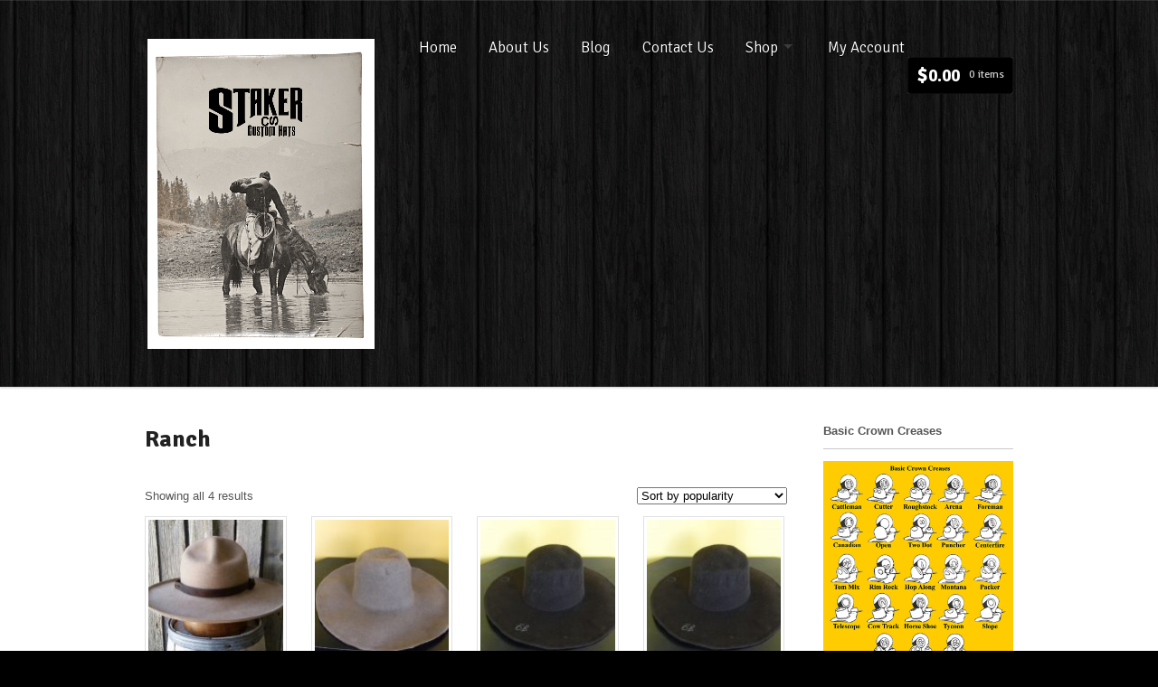

--- FILE ---
content_type: text/html; charset=UTF-8
request_url: https://stakerhats.com/brim-shape/ranch/
body_size: 11252
content:
<!DOCTYPE html>
<html lang="en-US">
<head>

<meta charset="UTF-8" />

<title>Ranch Archives - Staker Hats</title>
<meta http-equiv="Content-Type" content="text/html; charset=UTF-8" />
<link rel="stylesheet" type="text/css" href="https://stakerhats.com/wp-content/themes/stakerhats/style.css" media="screen" />
<link rel="pingback" href="https://stakerhats.com/xmlrpc.php" />
<meta name='robots' content='index, follow, max-image-preview:large, max-snippet:-1, max-video-preview:-1' />

	<!-- This site is optimized with the Yoast SEO plugin v26.7 - https://yoast.com/wordpress/plugins/seo/ -->
	<link rel="canonical" href="https://stakerhats.com/brim-shape/ranch/" />
	<meta property="og:locale" content="en_US" />
	<meta property="og:type" content="article" />
	<meta property="og:title" content="Ranch Archives - Staker Hats" />
	<meta property="og:url" content="https://stakerhats.com/brim-shape/ranch/" />
	<meta property="og:site_name" content="Staker Hats" />
	<meta name="twitter:card" content="summary_large_image" />
	<script type="application/ld+json" class="yoast-schema-graph">{"@context":"https://schema.org","@graph":[{"@type":"CollectionPage","@id":"https://stakerhats.com/brim-shape/ranch/","url":"https://stakerhats.com/brim-shape/ranch/","name":"Ranch Archives - Staker Hats","isPartOf":{"@id":"https://stakerhats.com/#website"},"primaryImageOfPage":{"@id":"https://stakerhats.com/brim-shape/ranch/#primaryimage"},"image":{"@id":"https://stakerhats.com/brim-shape/ranch/#primaryimage"},"thumbnailUrl":"https://stakerhats.com/wp-content/uploads/2014/10/Natural-on-hat-block.jpg","breadcrumb":{"@id":"https://stakerhats.com/brim-shape/ranch/#breadcrumb"},"inLanguage":"en-US"},{"@type":"ImageObject","inLanguage":"en-US","@id":"https://stakerhats.com/brim-shape/ranch/#primaryimage","url":"https://stakerhats.com/wp-content/uploads/2014/10/Natural-on-hat-block.jpg","contentUrl":"https://stakerhats.com/wp-content/uploads/2014/10/Natural-on-hat-block.jpg","width":1632,"height":918},{"@type":"BreadcrumbList","@id":"https://stakerhats.com/brim-shape/ranch/#breadcrumb","itemListElement":[{"@type":"ListItem","position":1,"name":"Home","item":"https://stakerhats.com/"},{"@type":"ListItem","position":2,"name":"Ranch"}]},{"@type":"WebSite","@id":"https://stakerhats.com/#website","url":"https://stakerhats.com/","name":"Staker Hats","description":"","potentialAction":[{"@type":"SearchAction","target":{"@type":"EntryPoint","urlTemplate":"https://stakerhats.com/?s={search_term_string}"},"query-input":{"@type":"PropertyValueSpecification","valueRequired":true,"valueName":"search_term_string"}}],"inLanguage":"en-US"}]}</script>
	<!-- / Yoast SEO plugin. -->


<link rel="alternate" type="application/rss+xml" title="Staker Hats &raquo; Feed" href="https://stakerhats.com/feed/" />
<link rel="alternate" type="application/rss+xml" title="Staker Hats &raquo; Comments Feed" href="https://stakerhats.com/comments/feed/" />
<link rel="alternate" type="application/rss+xml" title="Staker Hats &raquo; Ranch Brim Shape Feed" href="https://stakerhats.com/brim-shape/ranch/feed/" />
<style id='wp-img-auto-sizes-contain-inline-css' type='text/css'>
img:is([sizes=auto i],[sizes^="auto," i]){contain-intrinsic-size:3000px 1500px}
/*# sourceURL=wp-img-auto-sizes-contain-inline-css */
</style>
<link rel='stylesheet' id='wc-authorize-net-cim-credit-card-checkout-block-css' href='https://stakerhats.com/wp-content/plugins/woocommerce-gateway-authorize-net-cim/assets/css/blocks/wc-authorize-net-cim-checkout-block.css?ver=3.10.10' type='text/css' media='all' />
<link rel='stylesheet' id='wc-authorize-net-cim-echeck-checkout-block-css' href='https://stakerhats.com/wp-content/plugins/woocommerce-gateway-authorize-net-cim/assets/css/blocks/wc-authorize-net-cim-checkout-block.css?ver=3.10.10' type='text/css' media='all' />
<link rel='stylesheet' id='woo-layout-css' href='https://stakerhats.com/wp-content/themes/whitelight/css/layout.css?ver=6.9' type='text/css' media='all' />
<link rel='stylesheet' id='woocommerce-css' href='https://stakerhats.com/wp-content/themes/whitelight/css/woocommerce.css?ver=6.9' type='text/css' media='all' />
<style id='wp-emoji-styles-inline-css' type='text/css'>

	img.wp-smiley, img.emoji {
		display: inline !important;
		border: none !important;
		box-shadow: none !important;
		height: 1em !important;
		width: 1em !important;
		margin: 0 0.07em !important;
		vertical-align: -0.1em !important;
		background: none !important;
		padding: 0 !important;
	}
/*# sourceURL=wp-emoji-styles-inline-css */
</style>
<link rel='stylesheet' id='wp-block-library-css' href='https://stakerhats.com/wp-includes/css/dist/block-library/style.min.css?ver=6.9' type='text/css' media='all' />
<link rel='stylesheet' id='wc-blocks-style-css' href='https://stakerhats.com/wp-content/plugins/woocommerce/assets/client/blocks/wc-blocks.css?ver=wc-10.4.3' type='text/css' media='all' />
<style id='global-styles-inline-css' type='text/css'>
:root{--wp--preset--aspect-ratio--square: 1;--wp--preset--aspect-ratio--4-3: 4/3;--wp--preset--aspect-ratio--3-4: 3/4;--wp--preset--aspect-ratio--3-2: 3/2;--wp--preset--aspect-ratio--2-3: 2/3;--wp--preset--aspect-ratio--16-9: 16/9;--wp--preset--aspect-ratio--9-16: 9/16;--wp--preset--color--black: #000000;--wp--preset--color--cyan-bluish-gray: #abb8c3;--wp--preset--color--white: #ffffff;--wp--preset--color--pale-pink: #f78da7;--wp--preset--color--vivid-red: #cf2e2e;--wp--preset--color--luminous-vivid-orange: #ff6900;--wp--preset--color--luminous-vivid-amber: #fcb900;--wp--preset--color--light-green-cyan: #7bdcb5;--wp--preset--color--vivid-green-cyan: #00d084;--wp--preset--color--pale-cyan-blue: #8ed1fc;--wp--preset--color--vivid-cyan-blue: #0693e3;--wp--preset--color--vivid-purple: #9b51e0;--wp--preset--gradient--vivid-cyan-blue-to-vivid-purple: linear-gradient(135deg,rgb(6,147,227) 0%,rgb(155,81,224) 100%);--wp--preset--gradient--light-green-cyan-to-vivid-green-cyan: linear-gradient(135deg,rgb(122,220,180) 0%,rgb(0,208,130) 100%);--wp--preset--gradient--luminous-vivid-amber-to-luminous-vivid-orange: linear-gradient(135deg,rgb(252,185,0) 0%,rgb(255,105,0) 100%);--wp--preset--gradient--luminous-vivid-orange-to-vivid-red: linear-gradient(135deg,rgb(255,105,0) 0%,rgb(207,46,46) 100%);--wp--preset--gradient--very-light-gray-to-cyan-bluish-gray: linear-gradient(135deg,rgb(238,238,238) 0%,rgb(169,184,195) 100%);--wp--preset--gradient--cool-to-warm-spectrum: linear-gradient(135deg,rgb(74,234,220) 0%,rgb(151,120,209) 20%,rgb(207,42,186) 40%,rgb(238,44,130) 60%,rgb(251,105,98) 80%,rgb(254,248,76) 100%);--wp--preset--gradient--blush-light-purple: linear-gradient(135deg,rgb(255,206,236) 0%,rgb(152,150,240) 100%);--wp--preset--gradient--blush-bordeaux: linear-gradient(135deg,rgb(254,205,165) 0%,rgb(254,45,45) 50%,rgb(107,0,62) 100%);--wp--preset--gradient--luminous-dusk: linear-gradient(135deg,rgb(255,203,112) 0%,rgb(199,81,192) 50%,rgb(65,88,208) 100%);--wp--preset--gradient--pale-ocean: linear-gradient(135deg,rgb(255,245,203) 0%,rgb(182,227,212) 50%,rgb(51,167,181) 100%);--wp--preset--gradient--electric-grass: linear-gradient(135deg,rgb(202,248,128) 0%,rgb(113,206,126) 100%);--wp--preset--gradient--midnight: linear-gradient(135deg,rgb(2,3,129) 0%,rgb(40,116,252) 100%);--wp--preset--font-size--small: 13px;--wp--preset--font-size--medium: 20px;--wp--preset--font-size--large: 36px;--wp--preset--font-size--x-large: 42px;--wp--preset--spacing--20: 0.44rem;--wp--preset--spacing--30: 0.67rem;--wp--preset--spacing--40: 1rem;--wp--preset--spacing--50: 1.5rem;--wp--preset--spacing--60: 2.25rem;--wp--preset--spacing--70: 3.38rem;--wp--preset--spacing--80: 5.06rem;--wp--preset--shadow--natural: 6px 6px 9px rgba(0, 0, 0, 0.2);--wp--preset--shadow--deep: 12px 12px 50px rgba(0, 0, 0, 0.4);--wp--preset--shadow--sharp: 6px 6px 0px rgba(0, 0, 0, 0.2);--wp--preset--shadow--outlined: 6px 6px 0px -3px rgb(255, 255, 255), 6px 6px rgb(0, 0, 0);--wp--preset--shadow--crisp: 6px 6px 0px rgb(0, 0, 0);}:where(.is-layout-flex){gap: 0.5em;}:where(.is-layout-grid){gap: 0.5em;}body .is-layout-flex{display: flex;}.is-layout-flex{flex-wrap: wrap;align-items: center;}.is-layout-flex > :is(*, div){margin: 0;}body .is-layout-grid{display: grid;}.is-layout-grid > :is(*, div){margin: 0;}:where(.wp-block-columns.is-layout-flex){gap: 2em;}:where(.wp-block-columns.is-layout-grid){gap: 2em;}:where(.wp-block-post-template.is-layout-flex){gap: 1.25em;}:where(.wp-block-post-template.is-layout-grid){gap: 1.25em;}.has-black-color{color: var(--wp--preset--color--black) !important;}.has-cyan-bluish-gray-color{color: var(--wp--preset--color--cyan-bluish-gray) !important;}.has-white-color{color: var(--wp--preset--color--white) !important;}.has-pale-pink-color{color: var(--wp--preset--color--pale-pink) !important;}.has-vivid-red-color{color: var(--wp--preset--color--vivid-red) !important;}.has-luminous-vivid-orange-color{color: var(--wp--preset--color--luminous-vivid-orange) !important;}.has-luminous-vivid-amber-color{color: var(--wp--preset--color--luminous-vivid-amber) !important;}.has-light-green-cyan-color{color: var(--wp--preset--color--light-green-cyan) !important;}.has-vivid-green-cyan-color{color: var(--wp--preset--color--vivid-green-cyan) !important;}.has-pale-cyan-blue-color{color: var(--wp--preset--color--pale-cyan-blue) !important;}.has-vivid-cyan-blue-color{color: var(--wp--preset--color--vivid-cyan-blue) !important;}.has-vivid-purple-color{color: var(--wp--preset--color--vivid-purple) !important;}.has-black-background-color{background-color: var(--wp--preset--color--black) !important;}.has-cyan-bluish-gray-background-color{background-color: var(--wp--preset--color--cyan-bluish-gray) !important;}.has-white-background-color{background-color: var(--wp--preset--color--white) !important;}.has-pale-pink-background-color{background-color: var(--wp--preset--color--pale-pink) !important;}.has-vivid-red-background-color{background-color: var(--wp--preset--color--vivid-red) !important;}.has-luminous-vivid-orange-background-color{background-color: var(--wp--preset--color--luminous-vivid-orange) !important;}.has-luminous-vivid-amber-background-color{background-color: var(--wp--preset--color--luminous-vivid-amber) !important;}.has-light-green-cyan-background-color{background-color: var(--wp--preset--color--light-green-cyan) !important;}.has-vivid-green-cyan-background-color{background-color: var(--wp--preset--color--vivid-green-cyan) !important;}.has-pale-cyan-blue-background-color{background-color: var(--wp--preset--color--pale-cyan-blue) !important;}.has-vivid-cyan-blue-background-color{background-color: var(--wp--preset--color--vivid-cyan-blue) !important;}.has-vivid-purple-background-color{background-color: var(--wp--preset--color--vivid-purple) !important;}.has-black-border-color{border-color: var(--wp--preset--color--black) !important;}.has-cyan-bluish-gray-border-color{border-color: var(--wp--preset--color--cyan-bluish-gray) !important;}.has-white-border-color{border-color: var(--wp--preset--color--white) !important;}.has-pale-pink-border-color{border-color: var(--wp--preset--color--pale-pink) !important;}.has-vivid-red-border-color{border-color: var(--wp--preset--color--vivid-red) !important;}.has-luminous-vivid-orange-border-color{border-color: var(--wp--preset--color--luminous-vivid-orange) !important;}.has-luminous-vivid-amber-border-color{border-color: var(--wp--preset--color--luminous-vivid-amber) !important;}.has-light-green-cyan-border-color{border-color: var(--wp--preset--color--light-green-cyan) !important;}.has-vivid-green-cyan-border-color{border-color: var(--wp--preset--color--vivid-green-cyan) !important;}.has-pale-cyan-blue-border-color{border-color: var(--wp--preset--color--pale-cyan-blue) !important;}.has-vivid-cyan-blue-border-color{border-color: var(--wp--preset--color--vivid-cyan-blue) !important;}.has-vivid-purple-border-color{border-color: var(--wp--preset--color--vivid-purple) !important;}.has-vivid-cyan-blue-to-vivid-purple-gradient-background{background: var(--wp--preset--gradient--vivid-cyan-blue-to-vivid-purple) !important;}.has-light-green-cyan-to-vivid-green-cyan-gradient-background{background: var(--wp--preset--gradient--light-green-cyan-to-vivid-green-cyan) !important;}.has-luminous-vivid-amber-to-luminous-vivid-orange-gradient-background{background: var(--wp--preset--gradient--luminous-vivid-amber-to-luminous-vivid-orange) !important;}.has-luminous-vivid-orange-to-vivid-red-gradient-background{background: var(--wp--preset--gradient--luminous-vivid-orange-to-vivid-red) !important;}.has-very-light-gray-to-cyan-bluish-gray-gradient-background{background: var(--wp--preset--gradient--very-light-gray-to-cyan-bluish-gray) !important;}.has-cool-to-warm-spectrum-gradient-background{background: var(--wp--preset--gradient--cool-to-warm-spectrum) !important;}.has-blush-light-purple-gradient-background{background: var(--wp--preset--gradient--blush-light-purple) !important;}.has-blush-bordeaux-gradient-background{background: var(--wp--preset--gradient--blush-bordeaux) !important;}.has-luminous-dusk-gradient-background{background: var(--wp--preset--gradient--luminous-dusk) !important;}.has-pale-ocean-gradient-background{background: var(--wp--preset--gradient--pale-ocean) !important;}.has-electric-grass-gradient-background{background: var(--wp--preset--gradient--electric-grass) !important;}.has-midnight-gradient-background{background: var(--wp--preset--gradient--midnight) !important;}.has-small-font-size{font-size: var(--wp--preset--font-size--small) !important;}.has-medium-font-size{font-size: var(--wp--preset--font-size--medium) !important;}.has-large-font-size{font-size: var(--wp--preset--font-size--large) !important;}.has-x-large-font-size{font-size: var(--wp--preset--font-size--x-large) !important;}
/*# sourceURL=global-styles-inline-css */
</style>

<style id='classic-theme-styles-inline-css' type='text/css'>
/*! This file is auto-generated */
.wp-block-button__link{color:#fff;background-color:#32373c;border-radius:9999px;box-shadow:none;text-decoration:none;padding:calc(.667em + 2px) calc(1.333em + 2px);font-size:1.125em}.wp-block-file__button{background:#32373c;color:#fff;text-decoration:none}
/*# sourceURL=/wp-includes/css/classic-themes.min.css */
</style>
<style id='woocommerce-inline-inline-css' type='text/css'>
.woocommerce form .form-row .required { visibility: visible; }
/*# sourceURL=woocommerce-inline-inline-css */
</style>
<link rel='stylesheet' id='sv-wc-payment-gateway-payment-form-v5_15_2-css' href='https://stakerhats.com/wp-content/plugins/woocommerce-gateway-authorize-net-cim/vendor/skyverge/wc-plugin-framework/woocommerce/payment-gateway/assets/css/frontend/sv-wc-payment-gateway-payment-form.min.css?ver=5.15.2' type='text/css' media='all' />
<script type="text/javascript" src="https://stakerhats.com/wp-includes/js/jquery/jquery.min.js?ver=3.7.1" id="jquery-core-js"></script>
<script type="text/javascript" src="https://stakerhats.com/wp-includes/js/jquery/jquery-migrate.min.js?ver=3.4.1" id="jquery-migrate-js"></script>
<script type="text/javascript" src="https://stakerhats.com/wp-content/plugins/woocommerce/assets/js/jquery-blockui/jquery.blockUI.min.js?ver=2.7.0-wc.10.4.3" id="wc-jquery-blockui-js" defer="defer" data-wp-strategy="defer"></script>
<script type="text/javascript" id="wc-add-to-cart-js-extra">
/* <![CDATA[ */
var wc_add_to_cart_params = {"ajax_url":"/wp-admin/admin-ajax.php","wc_ajax_url":"/?wc-ajax=%%endpoint%%","i18n_view_cart":"View cart","cart_url":"https://stakerhats.com/cart/","is_cart":"","cart_redirect_after_add":"no"};
//# sourceURL=wc-add-to-cart-js-extra
/* ]]> */
</script>
<script type="text/javascript" src="https://stakerhats.com/wp-content/plugins/woocommerce/assets/js/frontend/add-to-cart.min.js?ver=10.4.3" id="wc-add-to-cart-js" defer="defer" data-wp-strategy="defer"></script>
<script type="text/javascript" src="https://stakerhats.com/wp-content/plugins/woocommerce/assets/js/js-cookie/js.cookie.min.js?ver=2.1.4-wc.10.4.3" id="wc-js-cookie-js" defer="defer" data-wp-strategy="defer"></script>
<script type="text/javascript" id="woocommerce-js-extra">
/* <![CDATA[ */
var woocommerce_params = {"ajax_url":"/wp-admin/admin-ajax.php","wc_ajax_url":"/?wc-ajax=%%endpoint%%","i18n_password_show":"Show password","i18n_password_hide":"Hide password"};
//# sourceURL=woocommerce-js-extra
/* ]]> */
</script>
<script type="text/javascript" src="https://stakerhats.com/wp-content/plugins/woocommerce/assets/js/frontend/woocommerce.min.js?ver=10.4.3" id="woocommerce-js" defer="defer" data-wp-strategy="defer"></script>
<script type="text/javascript" src="https://stakerhats.com/wp-content/themes/whitelight/includes/js/third-party.js?ver=6.9" id="third-party-js"></script>
<script type="text/javascript" src="https://stakerhats.com/wp-content/themes/whitelight/includes/js/general.js?ver=6.9" id="general-js"></script>
<link rel="https://api.w.org/" href="https://stakerhats.com/wp-json/" /><link rel="EditURI" type="application/rsd+xml" title="RSD" href="https://stakerhats.com/xmlrpc.php?rsd" />
<meta name="generator" content="WordPress 6.9" />
<meta name="generator" content="WooCommerce 10.4.3" />

<!-- Theme version -->
<meta name="generator" content="Staker Hats 1.0" />
<meta name="generator" content="Whitelight 1.5.13" />
<meta name="generator" content="WooFramework 6.2.8" />

<!-- Always force latest IE rendering engine (even in intranet) & Chrome Frame -->
<meta http-equiv="X-UA-Compatible" content="IE=edge,chrome=1" />
<!--  Mobile viewport scale | Disable user zooming as the layout is optimised -->
<meta content="initial-scale=1.0" name="viewport"/>

	<noscript><style>.woocommerce-product-gallery{ opacity: 1 !important; }</style></noscript>
	
<!-- Google Webfonts -->
<link href="https://fonts.googleapis.com/css?family=Signika%3A300%2Cregular%2C600%2C700" rel="stylesheet" type="text/css" />

<!-- Alt Stylesheet -->
<link href="https://stakerhats.com/wp-content/themes/whitelight/styles/dark-wood.css" rel="stylesheet" type="text/css" />

<!-- Woo Shortcodes CSS -->
<link href="https://stakerhats.com/wp-content/themes/whitelight/functions/css/shortcodes.css" rel="stylesheet" type="text/css" />

<!-- Custom Stylesheet -->
<link href="https://stakerhats.com/wp-content/themes/whitelight/custom.css" rel="stylesheet" type="text/css" />
<link rel='stylesheet' id='wc-square-cart-checkout-block-css' href='https://stakerhats.com/wp-content/plugins/woocommerce-square/build/assets/frontend/wc-square-cart-checkout-blocks.css?ver=5.1.2' type='text/css' media='all' />
</head>

<body class="archive tax-pa_brim-shape term-ranch term-49 wp-theme-whitelight wp-child-theme-stakerhats theme-whitelight woocommerce woocommerce-page woocommerce-no-js chrome alt-style-dark-wood layout-left-content">

<div id="wrapper">

	
	<header id="header">
	
		<div class="col-full">
		
						    <a id="logo" href="https://stakerhats.com/" title="">
		    	<img src="http://www.stakerhats.com/wp-content/uploads/2014/07/Staker-Custom-1.png" alt="Staker Hats" />
		    </a>
	    	    
	    <hgroup>
	        
			<h1 class="site-title"><a href="https://stakerhats.com/">Staker Hats</a></h1>
			<h2 class="site-description"></h2>
			<h3 class="nav-toggle"><a href="#navigation">Navigation</a></h3>
		      	
		</hgroup>

		        
		<nav id="navigation" role="navigation">
			<ul id="main-nav" class="nav fl"><li id="menu-item-1266" class="menu-item menu-item-type-custom menu-item-object-custom menu-item-1266"><a href="http://www.stakerhats.com/">Home</a></li>
<li id="menu-item-1267" class="menu-item menu-item-type-post_type menu-item-object-page menu-item-1267"><a href="https://stakerhats.com/about-us/">About Us</a></li>
<li id="menu-item-1268" class="menu-item menu-item-type-post_type menu-item-object-page menu-item-1268"><a href="https://stakerhats.com/blog/">Blog</a></li>
<li id="menu-item-1269" class="menu-item menu-item-type-post_type menu-item-object-page menu-item-1269"><a href="https://stakerhats.com/contact-us/">Contact Us</a></li>
<li id="menu-item-1270" class="menu-item menu-item-type-post_type menu-item-object-page menu-item-has-children menu-item-1270"><a href="https://stakerhats.com/shop/">Shop</a>
<ul class="sub-menu">
	<li id="menu-item-1271" class="menu-item menu-item-type-taxonomy menu-item-object-product_cat menu-item-1271"><a href="https://stakerhats.com/product-category/fedora-hat-styles/">Fedora Hat Styles</a></li>
	<li id="menu-item-1272" class="menu-item menu-item-type-taxonomy menu-item-object-product_cat menu-item-1272"><a href="https://stakerhats.com/product-category/hat-bands/">Hat Bands</a></li>
	<li id="menu-item-1273" class="menu-item menu-item-type-taxonomy menu-item-object-product_cat menu-item-1273"><a href="https://stakerhats.com/product-category/old-west-style/">Old West Style</a></li>
	<li id="menu-item-1355" class="menu-item menu-item-type-taxonomy menu-item-object-product_cat menu-item-1355"><a href="https://stakerhats.com/product-category/movie-hats/">Movie Hats</a></li>
	<li id="menu-item-1274" class="menu-item menu-item-type-taxonomy menu-item-object-product_cat menu-item-1274"><a href="https://stakerhats.com/product-category/western-style/">Western Style</a></li>
	<li id="menu-item-1275" class="menu-item menu-item-type-taxonomy menu-item-object-product_cat menu-item-1275"><a href="https://stakerhats.com/product-category/womens-style-hats/">Women&#8217;s Style</a></li>
</ul>
</li>
<li id="menu-item-1284" class="menu-item menu-item-type-post_type menu-item-object-page menu-item-1284"><a href="https://stakerhats.com/my-account/">My Account</a></li>
</ul>		
		</nav><!-- /#navigation -->
		
					<ul class="mini-cart">
			    <li>
			    			<a href="https://stakerhats.com/cart/" title="View your shopping cart" class="cart-parent">
    		<span>
    		<span class="woocommerce-Price-amount amount"><bdi><span class="woocommerce-Price-currencySymbol">&#36;</span>0.00</bdi></span><mark>0 items</mark>    		</span>
    	</a>
				    	<div class="widget woocommerce widget_shopping_cart"><div class="widget_shopping_cart_content"></div></div>			    </li>
		  	</ul>
				
				
		</div><!-- /.col-full -->
		
	</header><!-- /#header -->
	
			<!-- #content Starts -->
			    <div id="content">
	    	<div class="col-full">
				        <!-- #main Starts -->
	        	        <div id="main" class="col-left">
	    <header class="woocommerce-products-header">
			<h1 class="woocommerce-products-header__title page-title">Ranch</h1>
	
	</header>
<div class="woocommerce-notices-wrapper"></div><p class="woocommerce-result-count" role="alert" aria-relevant="all" >
	Showing all 4 results</p>
<form class="woocommerce-ordering" method="get">
		<select
		name="orderby"
		class="orderby"
					aria-label="Shop order"
			>
					<option value="popularity"  selected='selected'>Sort by popularity</option>
					<option value="rating" >Sort by average rating</option>
					<option value="date" >Sort by latest</option>
					<option value="price" >Sort by price: low to high</option>
					<option value="price-desc" >Sort by price: high to low</option>
			</select>
	<input type="hidden" name="paged" value="1" />
	</form>
<ul class="products columns-4">
<li class="product type-product post-806 status-publish first instock product_cat-old-west-style has-post-thumbnail shipping-taxable purchasable product-type-variable has-default-attributes">
	<a href="https://stakerhats.com/product/arena/" class="woocommerce-LoopProduct-link woocommerce-loop-product__link"><div class="img-wrap"><img width="150" height="150" src="https://stakerhats.com/wp-content/uploads/2014/10/Natural-on-hat-block-150x150.jpg" class="attachment-woocommerce_thumbnail size-woocommerce_thumbnail" alt="Arena" decoding="async" srcset="https://stakerhats.com/wp-content/uploads/2014/10/Natural-on-hat-block-150x150.jpg 150w, https://stakerhats.com/wp-content/uploads/2014/10/Natural-on-hat-block-90x90.jpg 90w, https://stakerhats.com/wp-content/uploads/2014/10/Natural-on-hat-block-300x300.jpg 300w, https://stakerhats.com/wp-content/uploads/2014/10/Natural-on-hat-block-100x100.jpg 100w" sizes="(max-width: 150px) 100vw, 150px" /></div> <!--/.wrap--><h2 class="woocommerce-loop-product__title">Arena</h2>
	<span class="price"><span class="woocommerce-Price-amount amount" aria-hidden="true"><bdi><span class="woocommerce-Price-currencySymbol">&#36;</span>290.00</bdi></span> <span aria-hidden="true">&ndash;</span> <span class="woocommerce-Price-amount amount" aria-hidden="true"><bdi><span class="woocommerce-Price-currencySymbol">&#36;</span>845.00</bdi></span><span class="screen-reader-text">Price range: &#36;290.00 through &#36;845.00</span></span>
</a><a href="https://stakerhats.com/product/arena/" aria-describedby="woocommerce_loop_add_to_cart_link_describedby_806" data-quantity="1" class="button product_type_variable add_to_cart_button" data-product_id="806" data-product_sku="" aria-label="Select options for &ldquo;Arena&rdquo;" rel="nofollow">Select options</a>	<span id="woocommerce_loop_add_to_cart_link_describedby_806" class="screen-reader-text">
		This product has multiple variants. The options may be chosen on the product page	</span>
</li>
<li class="product type-product post-1061 status-publish instock product_cat-western-style has-post-thumbnail shipping-taxable purchasable product-type-variable">
	<a href="https://stakerhats.com/product/build-your-own-10x-hat/" class="woocommerce-LoopProduct-link woocommerce-loop-product__link"><div class="img-wrap"><img width="150" height="150" src="https://stakerhats.com/wp-content/uploads/2014/08/DSCN6427_crop-150x150.jpg" class="attachment-woocommerce_thumbnail size-woocommerce_thumbnail" alt="Build your own 10X hat" decoding="async" srcset="https://stakerhats.com/wp-content/uploads/2014/08/DSCN6427_crop-150x150.jpg 150w, https://stakerhats.com/wp-content/uploads/2014/08/DSCN6427_crop-90x90.jpg 90w, https://stakerhats.com/wp-content/uploads/2014/08/DSCN6427_crop-300x300.jpg 300w, https://stakerhats.com/wp-content/uploads/2014/08/DSCN6427_crop-100x100.jpg 100w" sizes="(max-width: 150px) 100vw, 150px" /></div> <!--/.wrap--><h2 class="woocommerce-loop-product__title">Build your own 10X hat</h2>
	<span class="price"><span class="woocommerce-Price-amount amount" aria-hidden="true"><bdi><span class="woocommerce-Price-currencySymbol">&#36;</span>290.00</bdi></span> <span aria-hidden="true">&ndash;</span> <span class="woocommerce-Price-amount amount" aria-hidden="true"><bdi><span class="woocommerce-Price-currencySymbol">&#36;</span>330.00</bdi></span><span class="screen-reader-text">Price range: &#36;290.00 through &#36;330.00</span></span>
</a><a href="https://stakerhats.com/product/build-your-own-10x-hat/" aria-describedby="woocommerce_loop_add_to_cart_link_describedby_1061" data-quantity="1" class="button product_type_variable add_to_cart_button" data-product_id="1061" data-product_sku="" aria-label="Select options for &ldquo;Build your own 10X hat&rdquo;" rel="nofollow">Select options</a>	<span id="woocommerce_loop_add_to_cart_link_describedby_1061" class="screen-reader-text">
		This product has multiple variants. The options may be chosen on the product page	</span>
</li>
<li class="product type-product post-1305 status-publish instock product_cat-western-style has-post-thumbnail shipping-taxable purchasable product-type-variable">
	<a href="https://stakerhats.com/product/build-your-own-50x-hat/" class="woocommerce-LoopProduct-link woocommerce-loop-product__link"><div class="img-wrap"><img width="150" height="150" src="https://stakerhats.com/wp-content/uploads/2014/09/DSCN6426_crop-150x150.jpg" class="attachment-woocommerce_thumbnail size-woocommerce_thumbnail" alt="Build your own 50X hat" decoding="async" srcset="https://stakerhats.com/wp-content/uploads/2014/09/DSCN6426_crop-150x150.jpg 150w, https://stakerhats.com/wp-content/uploads/2014/09/DSCN6426_crop-90x90.jpg 90w, https://stakerhats.com/wp-content/uploads/2014/09/DSCN6426_crop-300x300.jpg 300w, https://stakerhats.com/wp-content/uploads/2014/09/DSCN6426_crop-100x100.jpg 100w" sizes="(max-width: 150px) 100vw, 150px" /></div> <!--/.wrap--><h2 class="woocommerce-loop-product__title">Build your own 50X hat</h2>
	<span class="price"><span class="woocommerce-Price-amount amount" aria-hidden="true"><bdi><span class="woocommerce-Price-currencySymbol">&#36;</span>400.00</bdi></span> <span aria-hidden="true">&ndash;</span> <span class="woocommerce-Price-amount amount" aria-hidden="true"><bdi><span class="woocommerce-Price-currencySymbol">&#36;</span>490.00</bdi></span><span class="screen-reader-text">Price range: &#36;400.00 through &#36;490.00</span></span>
</a><a href="https://stakerhats.com/product/build-your-own-50x-hat/" aria-describedby="woocommerce_loop_add_to_cart_link_describedby_1305" data-quantity="1" class="button product_type_variable add_to_cart_button" data-product_id="1305" data-product_sku="" aria-label="Select options for &ldquo;Build your own 50X hat&rdquo;" rel="nofollow">Select options</a>	<span id="woocommerce_loop_add_to_cart_link_describedby_1305" class="screen-reader-text">
		This product has multiple variants. The options may be chosen on the product page	</span>
</li>
<li class="product type-product post-215 status-publish last instock product_cat-old-west-style has-post-thumbnail shipping-taxable purchasable product-type-variable">
	<a href="https://stakerhats.com/product/old-western-style-5/" class="woocommerce-LoopProduct-link woocommerce-loop-product__link"><div class="img-wrap"><img width="150" height="150" src="https://stakerhats.com/wp-content/uploads/2014/09/DSCN6426_crop-150x150.jpg" class="attachment-woocommerce_thumbnail size-woocommerce_thumbnail" alt="Build your own hat" decoding="async" loading="lazy" srcset="https://stakerhats.com/wp-content/uploads/2014/09/DSCN6426_crop-150x150.jpg 150w, https://stakerhats.com/wp-content/uploads/2014/09/DSCN6426_crop-90x90.jpg 90w, https://stakerhats.com/wp-content/uploads/2014/09/DSCN6426_crop-300x300.jpg 300w, https://stakerhats.com/wp-content/uploads/2014/09/DSCN6426_crop-100x100.jpg 100w" sizes="auto, (max-width: 150px) 100vw, 150px" /></div> <!--/.wrap--><h2 class="woocommerce-loop-product__title">Build your own hat</h2>
	<span class="price"><span class="woocommerce-Price-amount amount" aria-hidden="true"><bdi><span class="woocommerce-Price-currencySymbol">&#36;</span>290.00</bdi></span> <span aria-hidden="true">&ndash;</span> <span class="woocommerce-Price-amount amount" aria-hidden="true"><bdi><span class="woocommerce-Price-currencySymbol">&#36;</span>720.00</bdi></span><span class="screen-reader-text">Price range: &#36;290.00 through &#36;720.00</span></span>
</a><a href="https://stakerhats.com/product/old-western-style-5/" aria-describedby="woocommerce_loop_add_to_cart_link_describedby_215" data-quantity="1" class="button product_type_variable add_to_cart_button" data-product_id="215" data-product_sku="" aria-label="Select options for &ldquo;Build your own hat&rdquo;" rel="nofollow">Select options</a>	<span id="woocommerce_loop_add_to_cart_link_describedby_215" class="screen-reader-text">
		This product has multiple variants. The options may be chosen on the product page	</span>
</li>
</ul>
									</div><!-- /#main -->
	        	
<aside id="sidebar" class="col-right">

	    <div class="primary">
		<div id="text-3" class="widget widget_text"><h3>Basic Crown Creases</h3>			<div class="textwidget"><a target="_blank" href="http://www.stakerhats.com/wp-content/uploads/2014/10/hat_creases-3.jpg"><img src="http://www.stakerhats.com/wp-content/uploads/2014/10/hat_creases-3.jpg" />Click on the image for a larger view.</a></div>
		</div><div id="woocommerce_product_categories-2" class="widget woocommerce widget_product_categories"><h3>Product Categories</h3><ul class="product-categories"><li class="cat-item cat-item-54"><a href="https://stakerhats.com/product-category/fedora-hat-styles/">Fedora Hat Styles</a></li>
<li class="cat-item cat-item-53"><a href="https://stakerhats.com/product-category/hat-bands/">Hat Bands</a></li>
<li class="cat-item cat-item-170"><a href="https://stakerhats.com/product-category/movie-hats/">Movie Hats</a></li>
<li class="cat-item cat-item-55"><a href="https://stakerhats.com/product-category/old-west-style/">Old West Style</a></li>
<li class="cat-item cat-item-288"><a href="https://stakerhats.com/product-category/uncategorized/">Uncategorized</a></li>
<li class="cat-item cat-item-56"><a href="https://stakerhats.com/product-category/western-style/">Western Style</a></li>
<li class="cat-item cat-item-164"><a href="https://stakerhats.com/product-category/womens-style-hats/">Women's Style Hats</a></li>
</ul></div>			<div id="woo_subscribe-2" class="widget widget_woo_subscribe">					<aside id="connect" class="fix">
		<h3>Connect With Us</h3>

		<div >
			<p></p>

			
			
						<div class="social">
		   				   		<a href="https://twitter.com/stakerhats" class="twitter" title="Twitter"></a>

		   				   		<a href="https://www.facebook.com/pages/Staker-Custom-Hats/808406749182824" class="facebook" title="Facebook"></a>

		   					</div>
			
		</div><!-- col-left -->

		
	</aside>
				</div>				           
	</div>        
	    
	
</aside><!-- /#sidebar -->

			</div>
	    </div><!-- /#content -->
			    	<footer id="footer">
	
		<div class="col-full">

			<div id="copyright" class="col-left">
							<p>Staker Hats &copy; 2026. All Rights Reserved.</p>
						</div>
	
			<div id="credit" class="col-right">
			
			Powered by <a href="http://www.bizingenuity.com" title="Biz Ingenuity">Biz Ingenuity</a>.			</div>
			
		</div>
		
	</footer><!-- /#footer  -->

</div><!-- /#wrapper -->
<script type="speculationrules">
{"prefetch":[{"source":"document","where":{"and":[{"href_matches":"/*"},{"not":{"href_matches":["/wp-*.php","/wp-admin/*","/wp-content/uploads/*","/wp-content/*","/wp-content/plugins/*","/wp-content/themes/stakerhats/*","/wp-content/themes/whitelight/*","/*\\?(.+)"]}},{"not":{"selector_matches":"a[rel~=\"nofollow\"]"}},{"not":{"selector_matches":".no-prefetch, .no-prefetch a"}}]},"eagerness":"conservative"}]}
</script>
		<script type="text/javascript">


			var script_timeout = 0;
			if(document.getElementById("fc-wrapper")) script_timeout = 2000;
			setTimeout(function(){
				function setCookie(key, value, expiry) {
			        var expires = new Date();
			        expires.setTime(expires.getTime() + (expiry * 24 * 60 * 60 * 1000));
			        document.cookie = key + '=' + value + ';path=/;expires=' + expires.toUTCString();
			    }
			    
			    function getCookie(key) {
	                var keyValue = document.cookie.match('(^|;) ?' + key + '=([^;]*)(;|$)');
	                return keyValue ? keyValue[2] : null;
	            }

				var cm_ajax_running = false;
				var cm_ajax_queue = false;

				var plugins_additional_selectors = ", .woocommerce-checkout input, .woocommerce-checkout select, .woocommerce-checkout textarea";

				
				jQuery(function($){
					$('.woocommerce-billing-fields input, .woocommerce-billing-fields select, .woocommerce-billing-fields textarea' + plugins_additional_selectors).on('change', function () {
						var billing_inputs = $("input[name^=billing_], select[name^=billing_], input[name^=shipping_], select[name^=shipping_]");
						var cm_data = [];
						$.each(billing_inputs, function(i, e){

							if(e.name == "billing_cf_optin"){
								e.value = 0;
								if($(e).is(':checked')){
									e.value = 1;
								}
							}

							cm_data[i] = {"key": e.name, "value": e.value};
						});

					    var data = {
					        action: 'cartfox_send_data',
					        cm_data: cm_data,
					    };

					    ajaxurl = 'https://stakerhats.com/wp-admin/admin-ajax.php';

					    if($("input[name=billing_phone]").val() != ""){
						    $.ajax({
								type: "POST",
								url: ajaxurl,
								data: data,
								beforeSend: function() {
									if(cm_ajax_running == true){
										console.log("CartFox: Request already running");
										cm_ajax_queue = true;
										return false;
									}

									cm_ajax_running = true;
								},
								success: function(response) {
						        	var cm_response = JSON.parse(response);
						        	if(cm_response.msg) console.log(cm_response.msg);
											else console.log(cm_response);
						        	if(cm_response.sid){
						        	    if(!getCookie('cf_sid')){
						        		    setCookie('cf_sid',cm_response.sid,'3');
						        	    }
						        		localStorage.setItem("cf_sid", cm_response.sid);
						        	}
						        	cm_ajax_running = false;
						        	if(cm_ajax_queue == true){
						        		console.log("CartFox: Queue running");
						        		cm_ajax_queue = false;
						        		$("input[name=billing_phone]").trigger("change");
						        	}
								}
							});

						    //jQuery.post(ajaxurl, data, function(response) {
						    //    console.log(JSON.parse(response));
						    //});
						}
					});

					if(document.getElementById("fc-wrapper")){
						$("input[name=billing_phone]").trigger("change");
					}
				});
			}, script_timeout);
		</script>
	<script type="text/javascript">jQuery(function($){		function load_authorize_net_cim_credit_card_payment_form_handler() {
			window.wc_authorize_net_cim_credit_card_payment_form_handler = new WC_Authorize_Net_Payment_Form_Handler( {"plugin_id":"authorize_net_cim","id":"authorize_net_cim_credit_card","id_dasherized":"authorize-net-cim-credit-card","type":"credit-card","csc_required":true,"csc_required_for_tokens":false,"logging_enabled":false,"lightbox_enabled":false,"login_id":"7917983","client_key":"","general_error":"An error occurred, please try again or try an alternate form of payment.","ajax_url":"https:\/\/stakerhats.com\/wp-admin\/admin-ajax.php","ajax_log_nonce":"4e72774608","enabled_card_types":["visa","mastercard","discover"]} );window.jQuery( document.body ).trigger( "update_checkout" );		}

		try {

			if ( 'undefined' !== typeof WC_Authorize_Net_Payment_Form_Handler ) {
				load_authorize_net_cim_credit_card_payment_form_handler();
			} else {
				window.jQuery( document.body ).on( 'wc_authorize_net_payment_form_handler_loaded', load_authorize_net_cim_credit_card_payment_form_handler );
			}

		} catch ( err ) {

			
		var errorName    = '',
		    errorMessage = '';

		if ( 'undefined' === typeof err || 0 === err.length || ! err ) {
			errorName    = 'A script error has occurred.';
			errorMessage = 'The script WC_Authorize_Net_Payment_Form_Handler could not be loaded.';
		} else {
			errorName    = 'undefined' !== typeof err.name    ? err.name    : '';
			errorMessage = 'undefined' !== typeof err.message ? err.message : '';
		}

		
		jQuery.post( 'https://stakerhats.com/wp-admin/admin-ajax.php', {
			action:   'wc_authorize_net_cim_credit_card_payment_form_log_script_event',
			security: 'b951f4bb41',
			name:     errorName,
			message:  errorMessage,
		} );

				}
		});</script><script type="text/javascript">jQuery(function($){		function load_authorize_net_cim_echeck_payment_form_handler() {
			window.wc_authorize_net_cim_echeck_payment_form_handler = new WC_Authorize_Net_Payment_Form_Handler( {"plugin_id":"authorize_net_cim","id":"authorize_net_cim_echeck","id_dasherized":"authorize-net-cim-echeck","type":"echeck","csc_required":false,"csc_required_for_tokens":false,"logging_enabled":false,"lightbox_enabled":false,"login_id":"7917983","client_key":"","general_error":"An error occurred, please try again or try an alternate form of payment.","ajax_url":"https:\/\/stakerhats.com\/wp-admin\/admin-ajax.php","ajax_log_nonce":"33a0738762"} );window.jQuery( document.body ).trigger( "update_checkout" );		}

		try {

			if ( 'undefined' !== typeof WC_Authorize_Net_Payment_Form_Handler ) {
				load_authorize_net_cim_echeck_payment_form_handler();
			} else {
				window.jQuery( document.body ).on( 'wc_authorize_net_payment_form_handler_loaded', load_authorize_net_cim_echeck_payment_form_handler );
			}

		} catch ( err ) {

			
		var errorName    = '',
		    errorMessage = '';

		if ( 'undefined' === typeof err || 0 === err.length || ! err ) {
			errorName    = 'A script error has occurred.';
			errorMessage = 'The script WC_Authorize_Net_Payment_Form_Handler could not be loaded.';
		} else {
			errorName    = 'undefined' !== typeof err.name    ? err.name    : '';
			errorMessage = 'undefined' !== typeof err.message ? err.message : '';
		}

		
		jQuery.post( 'https://stakerhats.com/wp-admin/admin-ajax.php', {
			action:   'wc_authorize_net_cim_echeck_payment_form_log_script_event',
			security: '4d37803eb2',
			name:     errorName,
			message:  errorMessage,
		} );

				}
		});</script><script>
  (function(i,s,o,g,r,a,m){i['GoogleAnalyticsObject']=r;i[r]=i[r]||function(){
  (i[r].q=i[r].q||[]).push(arguments)},i[r].l=1*new Date();a=s.createElement(o),
  m=s.getElementsByTagName(o)[0];a.async=1;a.src=g;m.parentNode.insertBefore(a,m)
  })(window,document,'script','//www.google-analytics.com/analytics.js','ga');

  ga('create', 'UA-54233111-1', 'auto');
  ga('send', 'pageview');

</script>
<!--[if lt IE 9]>
<script src="https://stakerhats.com/wp-content/themes/whitelight/includes/js/respond-IE.js"></script>
<![endif]-->
	<script type='text/javascript'>
		(function () {
			var c = document.body.className;
			c = c.replace(/woocommerce-no-js/, 'woocommerce-js');
			document.body.className = c;
		})();
	</script>
	<script type="text/javascript" src="https://stakerhats.com/wp-content/plugins/woocommerce/assets/js/jquery-payment/jquery.payment.min.js?ver=3.0.0-wc.10.4.3" id="wc-jquery-payment-js" data-wp-strategy="defer"></script>
<script type="text/javascript" id="sv-wc-payment-gateway-payment-form-v5_15_2-js-extra">
/* <![CDATA[ */
var sv_wc_payment_gateway_payment_form_params = {"order_button_text":"Place order","card_number_missing":"Card number is missing","card_number_invalid":"Card number is invalid","card_number_digits_invalid":"Card number is invalid (only digits allowed)","card_number_length_invalid":"Card number is invalid (wrong length)","card_type_invalid":"Card is invalid","card_type_invalid_specific_type":"{card_type} card is invalid","cvv_missing":"Card security code is missing","cvv_digits_invalid":"Card security code is invalid (only digits are allowed)","cvv_length_invalid":"Card security code is invalid (must be 3 or 4 digits)","card_exp_date_invalid":"Card expiration date is invalid","check_number_digits_invalid":"Check Number is invalid (only digits are allowed)","check_number_missing":"Check Number is missing","drivers_license_state_missing":"Driver's license state is missing","drivers_license_number_missing":"Driver's license number is missing","drivers_license_number_invalid":"Driver's license number is invalid","account_number_missing":"Account Number is missing","account_number_invalid":"Account Number is invalid (only digits are allowed)","account_number_length_invalid":"Account Number is invalid (must be between 5 and 17 digits)","routing_number_missing":"Routing Number is missing","routing_number_digits_invalid":"Routing Number is invalid (only digits are allowed)","routing_number_length_invalid":"Routing Number is invalid (must be 9 digits)"};
//# sourceURL=sv-wc-payment-gateway-payment-form-v5_15_2-js-extra
/* ]]> */
</script>
<script type="text/javascript" src="https://stakerhats.com/wp-content/plugins/woocommerce-gateway-authorize-net-cim/vendor/skyverge/wc-plugin-framework/woocommerce/payment-gateway/assets/dist/frontend/sv-wc-payment-gateway-payment-form.js?ver=5.15.2" id="sv-wc-payment-gateway-payment-form-v5_15_2-js"></script>
<script type="text/javascript" src="https://stakerhats.com/wp-content/plugins/woocommerce/assets/js/sourcebuster/sourcebuster.min.js?ver=10.4.3" id="sourcebuster-js-js"></script>
<script type="text/javascript" id="wc-order-attribution-js-extra">
/* <![CDATA[ */
var wc_order_attribution = {"params":{"lifetime":1.0e-5,"session":30,"base64":false,"ajaxurl":"https://stakerhats.com/wp-admin/admin-ajax.php","prefix":"wc_order_attribution_","allowTracking":true},"fields":{"source_type":"current.typ","referrer":"current_add.rf","utm_campaign":"current.cmp","utm_source":"current.src","utm_medium":"current.mdm","utm_content":"current.cnt","utm_id":"current.id","utm_term":"current.trm","utm_source_platform":"current.plt","utm_creative_format":"current.fmt","utm_marketing_tactic":"current.tct","session_entry":"current_add.ep","session_start_time":"current_add.fd","session_pages":"session.pgs","session_count":"udata.vst","user_agent":"udata.uag"}};
//# sourceURL=wc-order-attribution-js-extra
/* ]]> */
</script>
<script type="text/javascript" src="https://stakerhats.com/wp-content/plugins/woocommerce/assets/js/frontend/order-attribution.min.js?ver=10.4.3" id="wc-order-attribution-js"></script>
<script type="text/javascript" id="wc-cart-fragments-js-extra">
/* <![CDATA[ */
var wc_cart_fragments_params = {"ajax_url":"/wp-admin/admin-ajax.php","wc_ajax_url":"/?wc-ajax=%%endpoint%%","cart_hash_key":"wc_cart_hash_2b7db0c3b0bb15f23c3d075679c35a6a","fragment_name":"wc_fragments_2b7db0c3b0bb15f23c3d075679c35a6a","request_timeout":"5000"};
//# sourceURL=wc-cart-fragments-js-extra
/* ]]> */
</script>
<script type="text/javascript" src="https://stakerhats.com/wp-content/plugins/woocommerce/assets/js/frontend/cart-fragments.min.js?ver=10.4.3" id="wc-cart-fragments-js" defer="defer" data-wp-strategy="defer"></script>
<script id="wp-emoji-settings" type="application/json">
{"baseUrl":"https://s.w.org/images/core/emoji/17.0.2/72x72/","ext":".png","svgUrl":"https://s.w.org/images/core/emoji/17.0.2/svg/","svgExt":".svg","source":{"concatemoji":"https://stakerhats.com/wp-includes/js/wp-emoji-release.min.js?ver=6.9"}}
</script>
<script type="module">
/* <![CDATA[ */
/*! This file is auto-generated */
const a=JSON.parse(document.getElementById("wp-emoji-settings").textContent),o=(window._wpemojiSettings=a,"wpEmojiSettingsSupports"),s=["flag","emoji"];function i(e){try{var t={supportTests:e,timestamp:(new Date).valueOf()};sessionStorage.setItem(o,JSON.stringify(t))}catch(e){}}function c(e,t,n){e.clearRect(0,0,e.canvas.width,e.canvas.height),e.fillText(t,0,0);t=new Uint32Array(e.getImageData(0,0,e.canvas.width,e.canvas.height).data);e.clearRect(0,0,e.canvas.width,e.canvas.height),e.fillText(n,0,0);const a=new Uint32Array(e.getImageData(0,0,e.canvas.width,e.canvas.height).data);return t.every((e,t)=>e===a[t])}function p(e,t){e.clearRect(0,0,e.canvas.width,e.canvas.height),e.fillText(t,0,0);var n=e.getImageData(16,16,1,1);for(let e=0;e<n.data.length;e++)if(0!==n.data[e])return!1;return!0}function u(e,t,n,a){switch(t){case"flag":return n(e,"\ud83c\udff3\ufe0f\u200d\u26a7\ufe0f","\ud83c\udff3\ufe0f\u200b\u26a7\ufe0f")?!1:!n(e,"\ud83c\udde8\ud83c\uddf6","\ud83c\udde8\u200b\ud83c\uddf6")&&!n(e,"\ud83c\udff4\udb40\udc67\udb40\udc62\udb40\udc65\udb40\udc6e\udb40\udc67\udb40\udc7f","\ud83c\udff4\u200b\udb40\udc67\u200b\udb40\udc62\u200b\udb40\udc65\u200b\udb40\udc6e\u200b\udb40\udc67\u200b\udb40\udc7f");case"emoji":return!a(e,"\ud83e\u1fac8")}return!1}function f(e,t,n,a){let r;const o=(r="undefined"!=typeof WorkerGlobalScope&&self instanceof WorkerGlobalScope?new OffscreenCanvas(300,150):document.createElement("canvas")).getContext("2d",{willReadFrequently:!0}),s=(o.textBaseline="top",o.font="600 32px Arial",{});return e.forEach(e=>{s[e]=t(o,e,n,a)}),s}function r(e){var t=document.createElement("script");t.src=e,t.defer=!0,document.head.appendChild(t)}a.supports={everything:!0,everythingExceptFlag:!0},new Promise(t=>{let n=function(){try{var e=JSON.parse(sessionStorage.getItem(o));if("object"==typeof e&&"number"==typeof e.timestamp&&(new Date).valueOf()<e.timestamp+604800&&"object"==typeof e.supportTests)return e.supportTests}catch(e){}return null}();if(!n){if("undefined"!=typeof Worker&&"undefined"!=typeof OffscreenCanvas&&"undefined"!=typeof URL&&URL.createObjectURL&&"undefined"!=typeof Blob)try{var e="postMessage("+f.toString()+"("+[JSON.stringify(s),u.toString(),c.toString(),p.toString()].join(",")+"));",a=new Blob([e],{type:"text/javascript"});const r=new Worker(URL.createObjectURL(a),{name:"wpTestEmojiSupports"});return void(r.onmessage=e=>{i(n=e.data),r.terminate(),t(n)})}catch(e){}i(n=f(s,u,c,p))}t(n)}).then(e=>{for(const n in e)a.supports[n]=e[n],a.supports.everything=a.supports.everything&&a.supports[n],"flag"!==n&&(a.supports.everythingExceptFlag=a.supports.everythingExceptFlag&&a.supports[n]);var t;a.supports.everythingExceptFlag=a.supports.everythingExceptFlag&&!a.supports.flag,a.supports.everything||((t=a.source||{}).concatemoji?r(t.concatemoji):t.wpemoji&&t.twemoji&&(r(t.twemoji),r(t.wpemoji)))});
//# sourceURL=https://stakerhats.com/wp-includes/js/wp-emoji-loader.min.js
/* ]]> */
</script>
<script defer src="https://static.cloudflareinsights.com/beacon.min.js/vcd15cbe7772f49c399c6a5babf22c1241717689176015" integrity="sha512-ZpsOmlRQV6y907TI0dKBHq9Md29nnaEIPlkf84rnaERnq6zvWvPUqr2ft8M1aS28oN72PdrCzSjY4U6VaAw1EQ==" data-cf-beacon='{"version":"2024.11.0","token":"3d3f130c82c94b66a8ade2a5fd1dfdd7","r":1,"server_timing":{"name":{"cfCacheStatus":true,"cfEdge":true,"cfExtPri":true,"cfL4":true,"cfOrigin":true,"cfSpeedBrain":true},"location_startswith":null}}' crossorigin="anonymous"></script>
</body>
</html>

--- FILE ---
content_type: text/javascript
request_url: https://stakerhats.com/wp-content/themes/whitelight/includes/js/general.js?ver=6.9
body_size: 320
content:
/*-----------------------------------------------------------------------------------*/
/* GENERAL SCRIPTS */
/*-----------------------------------------------------------------------------------*/
jQuery(document).ready(function(){

	// Table alt row styling
	jQuery( '.entry table tr:odd' ).addClass( 'alt-table-row' );

	// FitVids - Responsive Videos
	jQuery( ".post, .widget, #featured .slide .slide-video-carousel, #featured .slide .slide-video, .panel, .single-portfolio-gallery" ).fitVids();

	// Add class to parent menu items with JS until WP does this natively
	jQuery("ul.sub-menu, ul.children").parents('li').addClass('parent');

	// Responsive Navigation (switch top drop down for select)
	jQuery('ul#top-nav').mobileMenu({
		switchWidth: 767,                   //width (in px to switch at)
		topOptionText: 'Select a page',     //first option text
		indentString: '&nbsp;&nbsp;&nbsp;'  //string for indenting nested items
	});

	// Show/hide the main navigation
  	jQuery('.nav-toggle').click(function() {
	  jQuery('#navigation').slideToggle('fast', function() {
	  	return false;
	    // Animation complete.
	  });
	});

	// Stop the navigation link moving to the anchor (Still need the anchor for semantic markup)
	jQuery('.nav-toggle a').click(function(e) {
        e.preventDefault();
    });

	// Open Gallery on Portfolio Archives
	jQuery( 'a[data-gallery-id]' ).click(function(e) {
		e.preventDefault();
		if ( jQuery( this ).data( 'gallery-id' ) != '' ) {
			jQuery("a[rel^='lightbox[" + jQuery( this ).data( 'gallery-id' ) + "]']:first").click();
		}
	});

});
